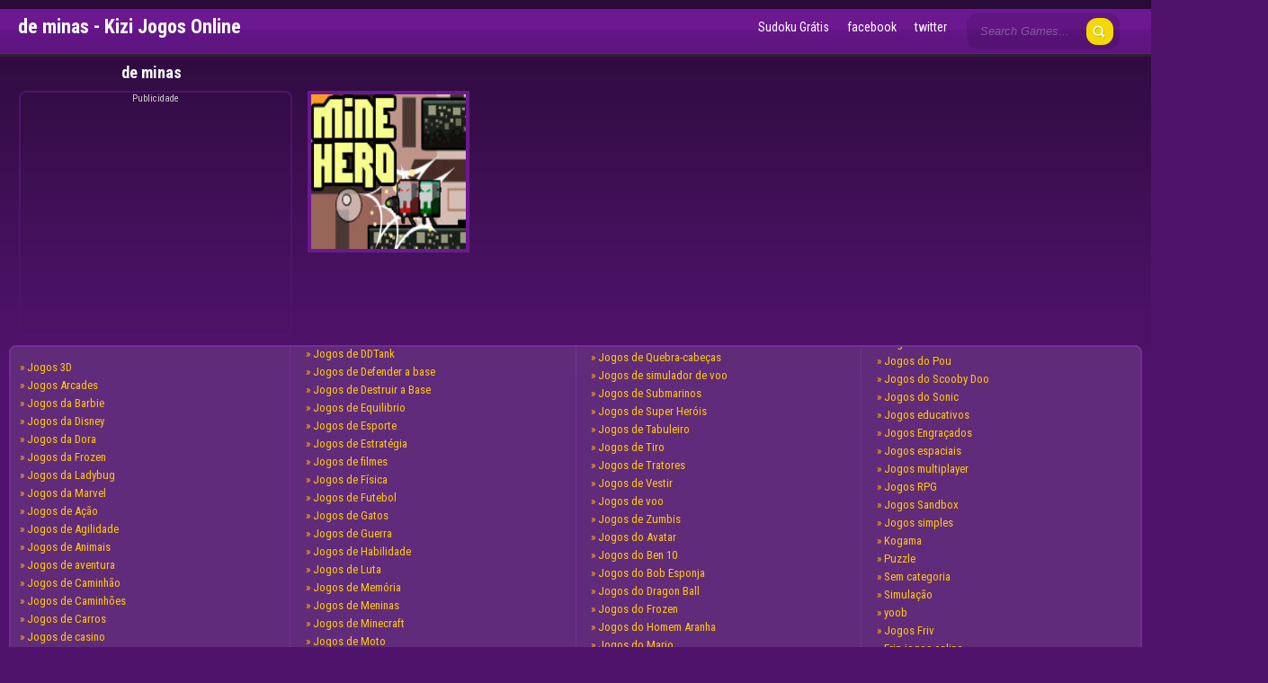

--- FILE ---
content_type: text/html; charset=UTF-8
request_url: https://kizijogosonline.com.br/jogo/tag/de-minas/
body_size: 7305
content:
<!DOCTYPE html>
<html dir="ltr" lang="pt-BR" prefix="og: https://ogp.me/ns#">
<head>
  <meta http-equiv="content-type" content="text/html; charset=utf-8" />
  <meta name="viewport" content="width=device-width; initial-scale=1.0">
<meta name="google-site-verification" content="aoQ5m1l53mymIrRMfZnyKkZpd_hcFw1YuMtZ30-CoEQ" />
  
  <link rel="shortcut icon" type="image/png" href="https://kizijogosonline.com.br/wp-content/themes/kizitheme/images/favicon.png">

	<style>img:is([sizes="auto" i], [sizes^="auto," i]) { contain-intrinsic-size: 3000px 1500px }</style>
	
		<!-- All in One SEO 4.8.2 - aioseo.com -->
		<title>de minas - Kizi Jogos Online</title>
	<meta name="robots" content="max-image-preview:large" />
	<link rel="canonical" href="https://kizijogosonline.com.br/jogo/tag/de-minas/" />
	<meta name="generator" content="All in One SEO (AIOSEO) 4.8.2" />
		<script type="application/ld+json" class="aioseo-schema">
			{"@context":"https:\/\/schema.org","@graph":[{"@type":"BreadcrumbList","@id":"https:\/\/kizijogosonline.com.br\/jogo\/tag\/de-minas\/#breadcrumblist","itemListElement":[{"@type":"ListItem","@id":"https:\/\/kizijogosonline.com.br\/#listItem","position":1,"name":"In\u00edcio","item":"https:\/\/kizijogosonline.com.br\/","nextItem":{"@type":"ListItem","@id":"https:\/\/kizijogosonline.com.br\/jogo\/tag\/de-minas\/#listItem","name":"de minas"}},{"@type":"ListItem","@id":"https:\/\/kizijogosonline.com.br\/jogo\/tag\/de-minas\/#listItem","position":2,"name":"de minas","previousItem":{"@type":"ListItem","@id":"https:\/\/kizijogosonline.com.br\/#listItem","name":"In\u00edcio"}}]},{"@type":"CollectionPage","@id":"https:\/\/kizijogosonline.com.br\/jogo\/tag\/de-minas\/#collectionpage","url":"https:\/\/kizijogosonline.com.br\/jogo\/tag\/de-minas\/","name":"de minas - Kizi Jogos Online","inLanguage":"pt-BR","isPartOf":{"@id":"https:\/\/kizijogosonline.com.br\/#website"},"breadcrumb":{"@id":"https:\/\/kizijogosonline.com.br\/jogo\/tag\/de-minas\/#breadcrumblist"}},{"@type":"Organization","@id":"https:\/\/kizijogosonline.com.br\/#organization","name":"Kizi Jogos Online","description":"Melhores Jogos Kizi","url":"https:\/\/kizijogosonline.com.br\/","logo":{"@type":"ImageObject","url":"https:\/\/kizijogosonline.com.br\/wp-content\/uploads\/2017\/07\/kizi-modern-moana.png","@id":"https:\/\/kizijogosonline.com.br\/jogo\/tag\/de-minas\/#organizationLogo","width":200,"height":240,"caption":"Kizi | Modern Moana"},"image":{"@id":"https:\/\/kizijogosonline.com.br\/jogo\/tag\/de-minas\/#organizationLogo"},"sameAs":["https:\/\/www.facebook.com\/KiziJogos"]},{"@type":"WebSite","@id":"https:\/\/kizijogosonline.com.br\/#website","url":"https:\/\/kizijogosonline.com.br\/","name":"Kizi Jogos Online","description":"Melhores Jogos Kizi","inLanguage":"pt-BR","publisher":{"@id":"https:\/\/kizijogosonline.com.br\/#organization"}}]}
		</script>
		<!-- All in One SEO -->

<link rel='dns-prefetch' href='//fonts.googleapis.com' />
<link rel="alternate" type="application/rss+xml" title="Feed de tag para Kizi Jogos Online &raquo; de minas" href="https://kizijogosonline.com.br/jogo/tag/de-minas/feed/" />
<script type="text/javascript">
/* <![CDATA[ */
window._wpemojiSettings = {"baseUrl":"https:\/\/s.w.org\/images\/core\/emoji\/16.0.1\/72x72\/","ext":".png","svgUrl":"https:\/\/s.w.org\/images\/core\/emoji\/16.0.1\/svg\/","svgExt":".svg","source":{"concatemoji":"https:\/\/kizijogosonline.com.br\/wp-includes\/js\/wp-emoji-release.min.js?ver=6.8.3"}};
/*! This file is auto-generated */
!function(s,n){var o,i,e;function c(e){try{var t={supportTests:e,timestamp:(new Date).valueOf()};sessionStorage.setItem(o,JSON.stringify(t))}catch(e){}}function p(e,t,n){e.clearRect(0,0,e.canvas.width,e.canvas.height),e.fillText(t,0,0);var t=new Uint32Array(e.getImageData(0,0,e.canvas.width,e.canvas.height).data),a=(e.clearRect(0,0,e.canvas.width,e.canvas.height),e.fillText(n,0,0),new Uint32Array(e.getImageData(0,0,e.canvas.width,e.canvas.height).data));return t.every(function(e,t){return e===a[t]})}function u(e,t){e.clearRect(0,0,e.canvas.width,e.canvas.height),e.fillText(t,0,0);for(var n=e.getImageData(16,16,1,1),a=0;a<n.data.length;a++)if(0!==n.data[a])return!1;return!0}function f(e,t,n,a){switch(t){case"flag":return n(e,"\ud83c\udff3\ufe0f\u200d\u26a7\ufe0f","\ud83c\udff3\ufe0f\u200b\u26a7\ufe0f")?!1:!n(e,"\ud83c\udde8\ud83c\uddf6","\ud83c\udde8\u200b\ud83c\uddf6")&&!n(e,"\ud83c\udff4\udb40\udc67\udb40\udc62\udb40\udc65\udb40\udc6e\udb40\udc67\udb40\udc7f","\ud83c\udff4\u200b\udb40\udc67\u200b\udb40\udc62\u200b\udb40\udc65\u200b\udb40\udc6e\u200b\udb40\udc67\u200b\udb40\udc7f");case"emoji":return!a(e,"\ud83e\udedf")}return!1}function g(e,t,n,a){var r="undefined"!=typeof WorkerGlobalScope&&self instanceof WorkerGlobalScope?new OffscreenCanvas(300,150):s.createElement("canvas"),o=r.getContext("2d",{willReadFrequently:!0}),i=(o.textBaseline="top",o.font="600 32px Arial",{});return e.forEach(function(e){i[e]=t(o,e,n,a)}),i}function t(e){var t=s.createElement("script");t.src=e,t.defer=!0,s.head.appendChild(t)}"undefined"!=typeof Promise&&(o="wpEmojiSettingsSupports",i=["flag","emoji"],n.supports={everything:!0,everythingExceptFlag:!0},e=new Promise(function(e){s.addEventListener("DOMContentLoaded",e,{once:!0})}),new Promise(function(t){var n=function(){try{var e=JSON.parse(sessionStorage.getItem(o));if("object"==typeof e&&"number"==typeof e.timestamp&&(new Date).valueOf()<e.timestamp+604800&&"object"==typeof e.supportTests)return e.supportTests}catch(e){}return null}();if(!n){if("undefined"!=typeof Worker&&"undefined"!=typeof OffscreenCanvas&&"undefined"!=typeof URL&&URL.createObjectURL&&"undefined"!=typeof Blob)try{var e="postMessage("+g.toString()+"("+[JSON.stringify(i),f.toString(),p.toString(),u.toString()].join(",")+"));",a=new Blob([e],{type:"text/javascript"}),r=new Worker(URL.createObjectURL(a),{name:"wpTestEmojiSupports"});return void(r.onmessage=function(e){c(n=e.data),r.terminate(),t(n)})}catch(e){}c(n=g(i,f,p,u))}t(n)}).then(function(e){for(var t in e)n.supports[t]=e[t],n.supports.everything=n.supports.everything&&n.supports[t],"flag"!==t&&(n.supports.everythingExceptFlag=n.supports.everythingExceptFlag&&n.supports[t]);n.supports.everythingExceptFlag=n.supports.everythingExceptFlag&&!n.supports.flag,n.DOMReady=!1,n.readyCallback=function(){n.DOMReady=!0}}).then(function(){return e}).then(function(){var e;n.supports.everything||(n.readyCallback(),(e=n.source||{}).concatemoji?t(e.concatemoji):e.wpemoji&&e.twemoji&&(t(e.twemoji),t(e.wpemoji)))}))}((window,document),window._wpemojiSettings);
/* ]]> */
</script>
<link rel='stylesheet' id='style-css' href='https://kizijogosonline.com.br/wp-content/themes/kizitheme/style.css?v=1.0&#038;ver=6.8.3' type='text/css' media='all' />
<link rel='stylesheet' id='skeleton-css' href='https://kizijogosonline.com.br/wp-content/themes/kizitheme/css/skeleton.css?ver=6.8.3' type='text/css' media='all' />
<link rel='stylesheet' id='google_font-css' href="https://fonts.googleapis.com/css?family=Roboto+Condensed%3A400%2C700%2C300&#038;ver=6.8.3" type='text/css' media='all' />
<style id='wp-emoji-styles-inline-css' type='text/css'>

	img.wp-smiley, img.emoji {
		display: inline !important;
		border: none !important;
		box-shadow: none !important;
		height: 1em !important;
		width: 1em !important;
		margin: 0 0.07em !important;
		vertical-align: -0.1em !important;
		background: none !important;
		padding: 0 !important;
	}
</style>
<link rel='stylesheet' id='wp-block-library-css' href='https://kizijogosonline.com.br/wp-includes/css/dist/block-library/style.min.css?ver=6.8.3' type='text/css' media='all' />
<style id='classic-theme-styles-inline-css' type='text/css'>
/*! This file is auto-generated */
.wp-block-button__link{color:#fff;background-color:#32373c;border-radius:9999px;box-shadow:none;text-decoration:none;padding:calc(.667em + 2px) calc(1.333em + 2px);font-size:1.125em}.wp-block-file__button{background:#32373c;color:#fff;text-decoration:none}
</style>
<style id='global-styles-inline-css' type='text/css'>
:root{--wp--preset--aspect-ratio--square: 1;--wp--preset--aspect-ratio--4-3: 4/3;--wp--preset--aspect-ratio--3-4: 3/4;--wp--preset--aspect-ratio--3-2: 3/2;--wp--preset--aspect-ratio--2-3: 2/3;--wp--preset--aspect-ratio--16-9: 16/9;--wp--preset--aspect-ratio--9-16: 9/16;--wp--preset--color--black: #000000;--wp--preset--color--cyan-bluish-gray: #abb8c3;--wp--preset--color--white: #ffffff;--wp--preset--color--pale-pink: #f78da7;--wp--preset--color--vivid-red: #cf2e2e;--wp--preset--color--luminous-vivid-orange: #ff6900;--wp--preset--color--luminous-vivid-amber: #fcb900;--wp--preset--color--light-green-cyan: #7bdcb5;--wp--preset--color--vivid-green-cyan: #00d084;--wp--preset--color--pale-cyan-blue: #8ed1fc;--wp--preset--color--vivid-cyan-blue: #0693e3;--wp--preset--color--vivid-purple: #9b51e0;--wp--preset--gradient--vivid-cyan-blue-to-vivid-purple: linear-gradient(135deg,rgba(6,147,227,1) 0%,rgb(155,81,224) 100%);--wp--preset--gradient--light-green-cyan-to-vivid-green-cyan: linear-gradient(135deg,rgb(122,220,180) 0%,rgb(0,208,130) 100%);--wp--preset--gradient--luminous-vivid-amber-to-luminous-vivid-orange: linear-gradient(135deg,rgba(252,185,0,1) 0%,rgba(255,105,0,1) 100%);--wp--preset--gradient--luminous-vivid-orange-to-vivid-red: linear-gradient(135deg,rgba(255,105,0,1) 0%,rgb(207,46,46) 100%);--wp--preset--gradient--very-light-gray-to-cyan-bluish-gray: linear-gradient(135deg,rgb(238,238,238) 0%,rgb(169,184,195) 100%);--wp--preset--gradient--cool-to-warm-spectrum: linear-gradient(135deg,rgb(74,234,220) 0%,rgb(151,120,209) 20%,rgb(207,42,186) 40%,rgb(238,44,130) 60%,rgb(251,105,98) 80%,rgb(254,248,76) 100%);--wp--preset--gradient--blush-light-purple: linear-gradient(135deg,rgb(255,206,236) 0%,rgb(152,150,240) 100%);--wp--preset--gradient--blush-bordeaux: linear-gradient(135deg,rgb(254,205,165) 0%,rgb(254,45,45) 50%,rgb(107,0,62) 100%);--wp--preset--gradient--luminous-dusk: linear-gradient(135deg,rgb(255,203,112) 0%,rgb(199,81,192) 50%,rgb(65,88,208) 100%);--wp--preset--gradient--pale-ocean: linear-gradient(135deg,rgb(255,245,203) 0%,rgb(182,227,212) 50%,rgb(51,167,181) 100%);--wp--preset--gradient--electric-grass: linear-gradient(135deg,rgb(202,248,128) 0%,rgb(113,206,126) 100%);--wp--preset--gradient--midnight: linear-gradient(135deg,rgb(2,3,129) 0%,rgb(40,116,252) 100%);--wp--preset--font-size--small: 13px;--wp--preset--font-size--medium: 20px;--wp--preset--font-size--large: 36px;--wp--preset--font-size--x-large: 42px;--wp--preset--spacing--20: 0.44rem;--wp--preset--spacing--30: 0.67rem;--wp--preset--spacing--40: 1rem;--wp--preset--spacing--50: 1.5rem;--wp--preset--spacing--60: 2.25rem;--wp--preset--spacing--70: 3.38rem;--wp--preset--spacing--80: 5.06rem;--wp--preset--shadow--natural: 6px 6px 9px rgba(0, 0, 0, 0.2);--wp--preset--shadow--deep: 12px 12px 50px rgba(0, 0, 0, 0.4);--wp--preset--shadow--sharp: 6px 6px 0px rgba(0, 0, 0, 0.2);--wp--preset--shadow--outlined: 6px 6px 0px -3px rgba(255, 255, 255, 1), 6px 6px rgba(0, 0, 0, 1);--wp--preset--shadow--crisp: 6px 6px 0px rgba(0, 0, 0, 1);}:where(.is-layout-flex){gap: 0.5em;}:where(.is-layout-grid){gap: 0.5em;}body .is-layout-flex{display: flex;}.is-layout-flex{flex-wrap: wrap;align-items: center;}.is-layout-flex > :is(*, div){margin: 0;}body .is-layout-grid{display: grid;}.is-layout-grid > :is(*, div){margin: 0;}:where(.wp-block-columns.is-layout-flex){gap: 2em;}:where(.wp-block-columns.is-layout-grid){gap: 2em;}:where(.wp-block-post-template.is-layout-flex){gap: 1.25em;}:where(.wp-block-post-template.is-layout-grid){gap: 1.25em;}.has-black-color{color: var(--wp--preset--color--black) !important;}.has-cyan-bluish-gray-color{color: var(--wp--preset--color--cyan-bluish-gray) !important;}.has-white-color{color: var(--wp--preset--color--white) !important;}.has-pale-pink-color{color: var(--wp--preset--color--pale-pink) !important;}.has-vivid-red-color{color: var(--wp--preset--color--vivid-red) !important;}.has-luminous-vivid-orange-color{color: var(--wp--preset--color--luminous-vivid-orange) !important;}.has-luminous-vivid-amber-color{color: var(--wp--preset--color--luminous-vivid-amber) !important;}.has-light-green-cyan-color{color: var(--wp--preset--color--light-green-cyan) !important;}.has-vivid-green-cyan-color{color: var(--wp--preset--color--vivid-green-cyan) !important;}.has-pale-cyan-blue-color{color: var(--wp--preset--color--pale-cyan-blue) !important;}.has-vivid-cyan-blue-color{color: var(--wp--preset--color--vivid-cyan-blue) !important;}.has-vivid-purple-color{color: var(--wp--preset--color--vivid-purple) !important;}.has-black-background-color{background-color: var(--wp--preset--color--black) !important;}.has-cyan-bluish-gray-background-color{background-color: var(--wp--preset--color--cyan-bluish-gray) !important;}.has-white-background-color{background-color: var(--wp--preset--color--white) !important;}.has-pale-pink-background-color{background-color: var(--wp--preset--color--pale-pink) !important;}.has-vivid-red-background-color{background-color: var(--wp--preset--color--vivid-red) !important;}.has-luminous-vivid-orange-background-color{background-color: var(--wp--preset--color--luminous-vivid-orange) !important;}.has-luminous-vivid-amber-background-color{background-color: var(--wp--preset--color--luminous-vivid-amber) !important;}.has-light-green-cyan-background-color{background-color: var(--wp--preset--color--light-green-cyan) !important;}.has-vivid-green-cyan-background-color{background-color: var(--wp--preset--color--vivid-green-cyan) !important;}.has-pale-cyan-blue-background-color{background-color: var(--wp--preset--color--pale-cyan-blue) !important;}.has-vivid-cyan-blue-background-color{background-color: var(--wp--preset--color--vivid-cyan-blue) !important;}.has-vivid-purple-background-color{background-color: var(--wp--preset--color--vivid-purple) !important;}.has-black-border-color{border-color: var(--wp--preset--color--black) !important;}.has-cyan-bluish-gray-border-color{border-color: var(--wp--preset--color--cyan-bluish-gray) !important;}.has-white-border-color{border-color: var(--wp--preset--color--white) !important;}.has-pale-pink-border-color{border-color: var(--wp--preset--color--pale-pink) !important;}.has-vivid-red-border-color{border-color: var(--wp--preset--color--vivid-red) !important;}.has-luminous-vivid-orange-border-color{border-color: var(--wp--preset--color--luminous-vivid-orange) !important;}.has-luminous-vivid-amber-border-color{border-color: var(--wp--preset--color--luminous-vivid-amber) !important;}.has-light-green-cyan-border-color{border-color: var(--wp--preset--color--light-green-cyan) !important;}.has-vivid-green-cyan-border-color{border-color: var(--wp--preset--color--vivid-green-cyan) !important;}.has-pale-cyan-blue-border-color{border-color: var(--wp--preset--color--pale-cyan-blue) !important;}.has-vivid-cyan-blue-border-color{border-color: var(--wp--preset--color--vivid-cyan-blue) !important;}.has-vivid-purple-border-color{border-color: var(--wp--preset--color--vivid-purple) !important;}.has-vivid-cyan-blue-to-vivid-purple-gradient-background{background: var(--wp--preset--gradient--vivid-cyan-blue-to-vivid-purple) !important;}.has-light-green-cyan-to-vivid-green-cyan-gradient-background{background: var(--wp--preset--gradient--light-green-cyan-to-vivid-green-cyan) !important;}.has-luminous-vivid-amber-to-luminous-vivid-orange-gradient-background{background: var(--wp--preset--gradient--luminous-vivid-amber-to-luminous-vivid-orange) !important;}.has-luminous-vivid-orange-to-vivid-red-gradient-background{background: var(--wp--preset--gradient--luminous-vivid-orange-to-vivid-red) !important;}.has-very-light-gray-to-cyan-bluish-gray-gradient-background{background: var(--wp--preset--gradient--very-light-gray-to-cyan-bluish-gray) !important;}.has-cool-to-warm-spectrum-gradient-background{background: var(--wp--preset--gradient--cool-to-warm-spectrum) !important;}.has-blush-light-purple-gradient-background{background: var(--wp--preset--gradient--blush-light-purple) !important;}.has-blush-bordeaux-gradient-background{background: var(--wp--preset--gradient--blush-bordeaux) !important;}.has-luminous-dusk-gradient-background{background: var(--wp--preset--gradient--luminous-dusk) !important;}.has-pale-ocean-gradient-background{background: var(--wp--preset--gradient--pale-ocean) !important;}.has-electric-grass-gradient-background{background: var(--wp--preset--gradient--electric-grass) !important;}.has-midnight-gradient-background{background: var(--wp--preset--gradient--midnight) !important;}.has-small-font-size{font-size: var(--wp--preset--font-size--small) !important;}.has-medium-font-size{font-size: var(--wp--preset--font-size--medium) !important;}.has-large-font-size{font-size: var(--wp--preset--font-size--large) !important;}.has-x-large-font-size{font-size: var(--wp--preset--font-size--x-large) !important;}
:where(.wp-block-post-template.is-layout-flex){gap: 1.25em;}:where(.wp-block-post-template.is-layout-grid){gap: 1.25em;}
:where(.wp-block-columns.is-layout-flex){gap: 2em;}:where(.wp-block-columns.is-layout-grid){gap: 2em;}
:root :where(.wp-block-pullquote){font-size: 1.5em;line-height: 1.6;}
</style>
<script type="text/javascript" src="https://kizijogosonline.com.br/wp-includes/js/jquery/jquery.min.js?ver=3.7.1" id="jquery-core-js"></script>
<script type="text/javascript" src="https://kizijogosonline.com.br/wp-includes/js/jquery/jquery-migrate.min.js?ver=3.4.1" id="jquery-migrate-js"></script>
<link rel="https://api.w.org/" href="https://kizijogosonline.com.br/wp-json/" /><link rel="alternate" title="JSON" type="application/json" href="https://kizijogosonline.com.br/wp-json/wp/v2/tags/739" /><link rel="EditURI" type="application/rsd+xml" title="RSD" href="https://kizijogosonline.com.br/xmlrpc.php?rsd" />
<meta name="generator" content="WordPress 6.8.3" />
<!--[if lt IE 9]><link rel="stylesheet" href="https://kizijogosonline.com.br/wp-content/themes/kizitheme/css/ie.css"><![endif]-->
<meta name="generator" content="MyArcadePlugin Pro 5.34.0" />
<style type="text/css" media="screen">
        html { margin-top: 0px !important; }
        * html body { margin-top: 0px !important; }
        </style>  <style type="text/css">


a, a:active, a:visited { color: ; }
a:hover { color: ; }

#header, .title-special {
	background-color: ;
}

#header, .games, .title-special {
	border-color: ;
}

.games .playbttn, .pagenavi span.current, a.btn2  {
	background-color: ;
}

a.btn2, .games:hover {
	border-color: ;
}

.games .playbttn:hover, .title-special span.logofont, .menu span.icon:before, a.btn2 span.icon:before, .menu ul.actions a:hover {
	color: ;
}

.thegame {
	display:block;
}
.preloader {
	display: none;
}


</style>  <script type="text/javascript"> jQuery( document ).ready( function( $ ) { $( '#games' ).masonry( { columnWidth: 145 } ); } ); </script>


<script src="https://apis.google.com/js/platform.js" async defer>
  {lang: 'pt-BR'}
</script>


</head>
<body class="archive tag tag-de-minas tag-739 wp-theme-kizitheme">

<header id="header">
  <div style="padding: 0 20px;">
    <div class="logo">
	
 <!--#categoria todos-->

<h1>de minas - Kizi Jogos Online</h1>

 
    </div>
    
  
	  

    <div class="header-search">
      <form method="get" id="searchform" action="/index.php">
        <input type="submit" class="submitbttn" value="" />
        <input type="text" value="Search Games..." name="s" id="s" class="text" />
      </form>
    </div>

    <!-- <a class="btn2">Hot <span class="icon icon-star"></span></a> -->
    <div class="social">
      	<ul>

<li> <a href="http://sudoku.app.br/" alt="sudoku">Sudoku Grátis</a></li>
<li><a href="https://www.facebook.com/jogosfriv2">facebook</a></li>
<li><a href="https://twitter.com/jogosfriv2">twitter</a></li>
	
	</ul>
	


    </div>
  </div>
</header>

<div class="fixheader"></div>


      
    
    
    
    
    <div style="padding-bottom: 20px; padding-left: 8px;">
       

<div id="addCat" style="margin-top:10px; margin-left:10%; margin-right:10%; margin-bottom:10px;">

<h2>de minas</h2>


</div>

        <section id="games">
            <!-- Start the Loop. -->



        	    
		<article class="w3" style="border: none; box-shadow: none;">
        	<div style="padding-left: 1%; padding-right: 1%; float:left;">
		<div style="border: 2px solid #50136c;border-radius: 8px;-moz-border-radius: 8px;-webkit-border-radius: 8px;padding-bottom: 3px;">
		<span style="font-size:11px; text-align:center; display:block;color:#ccc;">Publicidade</span>
        
				<script async src="//pagead2.googlesyndication.com/pagead/js/adsbygoogle.js"></script>
<!-- Kizi300_250 -->
<ins class="adsbygoogle"
     style="display:inline-block;width:300px;height:250px"
     data-ad-client="ca-pub-9465997704460896"
     data-ad-slot="2566155237"></ins>
<script>
(adsbygoogle = window.adsbygoogle || []).push({});
</script>
           </div>
		</div></article>

        	 



	        <article class="games">
    		<a href="https://kizijogosonline.com.br/jogo/mine-hero/" title="Mine Hero">
                                                <div class="thumb"><div class="gametitle">Mine Hero</div><div class="playbttn">Play</div><img src="https://kizijogosonline.com.br/wp-content/uploads/2016/06/mine-hero.jpg" alt="Mine Hero" width="140" height="140" /></div>
                            	    </a>
	</article>
        </section>
    </div>

<br />
<div id="categories">
<br />
<ul id="menu-categorias" class="sf-menu">
	<li class="cat-item cat-item-146"><a href="https://kizijogosonline.com.br/jogo/category/jogos-3d/">Jogos 3D</a>
</li>
	<li class="cat-item cat-item-203"><a href="https://kizijogosonline.com.br/jogo/category/jogos-arcades/">Jogos Arcades</a>
</li>
	<li class="cat-item cat-item-91"><a href="https://kizijogosonline.com.br/jogo/category/jogos-da-barbie/">Jogos da Barbie</a>
</li>
	<li class="cat-item cat-item-106"><a href="https://kizijogosonline.com.br/jogo/category/jogos-da-disney/">Jogos da Disney</a>
</li>
	<li class="cat-item cat-item-29"><a href="https://kizijogosonline.com.br/jogo/category/jogos-da-dora/">Jogos da Dora</a>
</li>
	<li class="cat-item cat-item-239"><a href="https://kizijogosonline.com.br/jogo/category/jogos-da-frozen/">Jogos da Frozen</a>
</li>
	<li class="cat-item cat-item-1476"><a href="https://kizijogosonline.com.br/jogo/category/jogos-da-ladybug/">Jogos da Ladybug</a>
</li>
	<li class="cat-item cat-item-268"><a href="https://kizijogosonline.com.br/jogo/category/jogos-da-marvel/">Jogos da Marvel</a>
</li>
	<li class="cat-item cat-item-8"><a href="https://kizijogosonline.com.br/jogo/category/jogos-de-acao/">Jogos de Ação</a>
</li>
	<li class="cat-item cat-item-49"><a href="https://kizijogosonline.com.br/jogo/category/jogos-de-agilidade/">Jogos de Agilidade</a>
</li>
	<li class="cat-item cat-item-47"><a href="https://kizijogosonline.com.br/jogo/category/jogos-de-animais/">Jogos de Animais</a>
</li>
	<li class="cat-item cat-item-7"><a href="https://kizijogosonline.com.br/jogo/category/jogos-de-aventura/">Jogos de aventura</a>
</li>
	<li class="cat-item cat-item-56"><a href="https://kizijogosonline.com.br/jogo/category/jogos-de-caminhao/">Jogos de Caminhão</a>
</li>
	<li class="cat-item cat-item-58"><a href="https://kizijogosonline.com.br/jogo/category/jogos-de-caminhoes/">Jogos de Caminhões</a>
</li>
	<li class="cat-item cat-item-16"><a href="https://kizijogosonline.com.br/jogo/category/jogos-de-carros/">Jogos de Carros</a>
</li>
	<li class="cat-item cat-item-252"><a href="https://kizijogosonline.com.br/jogo/category/jogos-de-casino/">Jogos de casino</a>
</li>
	<li class="cat-item cat-item-33"><a href="https://kizijogosonline.com.br/jogo/category/jogos-de-construir/">Jogos de Construir</a>
</li>
	<li class="cat-item cat-item-38"><a href="https://kizijogosonline.com.br/jogo/category/jogos-de-corrida/">Jogos de Corrida</a>
</li>
	<li class="cat-item cat-item-175"><a href="https://kizijogosonline.com.br/jogo/category/jogos-de-ddtank/">Jogos de DDTank</a>
</li>
	<li class="cat-item cat-item-261"><a href="https://kizijogosonline.com.br/jogo/category/jogos-de-defender-a-base/">Jogos de Defender a base</a>
</li>
	<li class="cat-item cat-item-34"><a href="https://kizijogosonline.com.br/jogo/category/jogos-de-destruir-a-base/">Jogos de Destruir a Base</a>
</li>
	<li class="cat-item cat-item-60"><a href="https://kizijogosonline.com.br/jogo/category/jogos-de-equilibrio/">Jogos de Equilibrio</a>
</li>
	<li class="cat-item cat-item-180"><a href="https://kizijogosonline.com.br/jogo/category/jogos-de-esporte/">Jogos de Esporte</a>
</li>
	<li class="cat-item cat-item-82"><a href="https://kizijogosonline.com.br/jogo/category/jogos-de-estrategia/">Jogos de Estratégia</a>
</li>
	<li class="cat-item cat-item-230"><a href="https://kizijogosonline.com.br/jogo/category/jogos-de-filmes/">Jogos de filmes</a>
</li>
	<li class="cat-item cat-item-59"><a href="https://kizijogosonline.com.br/jogo/category/jogos-de-fisica/">Jogos de Física</a>
</li>
	<li class="cat-item cat-item-162"><a href="https://kizijogosonline.com.br/jogo/category/jogos-de-futebol/">Jogos de Futebol</a>
</li>
	<li class="cat-item cat-item-46"><a href="https://kizijogosonline.com.br/jogo/category/jogos-de-gatos/">Jogos de Gatos</a>
</li>
	<li class="cat-item cat-item-86"><a href="https://kizijogosonline.com.br/jogo/category/jogos-de-guerra/">Jogos de Guerra</a>
</li>
	<li class="cat-item cat-item-13"><a href="https://kizijogosonline.com.br/jogo/category/jogos-de-habilidade/">Jogos de Habilidade</a>
</li>
	<li class="cat-item cat-item-9"><a href="https://kizijogosonline.com.br/jogo/category/jogos-de-luta/">Jogos de Luta</a>
</li>
	<li class="cat-item cat-item-111"><a href="https://kizijogosonline.com.br/jogo/category/jogos-de-memoria/">Jogos de Memória</a>
</li>
	<li class="cat-item cat-item-90"><a href="https://kizijogosonline.com.br/jogo/category/jogos-de-meninas/">Jogos de Meninas</a>
</li>
	<li class="cat-item cat-item-216"><a href="https://kizijogosonline.com.br/jogo/category/jogos-de-minecraft/">Jogos de Minecraft</a>
</li>
	<li class="cat-item cat-item-72"><a href="https://kizijogosonline.com.br/jogo/category/jogos-de-moto/">Jogos de Moto</a>
</li>
	<li class="cat-item cat-item-35"><a href="https://kizijogosonline.com.br/jogo/category/jogos-de-ninjas/">Jogos de Ninjas</a>
</li>
	<li class="cat-item cat-item-48"><a href="https://kizijogosonline.com.br/jogo/category/jogos-de-pontuacao/">Jogos de Pontuação</a>
</li>
	<li class="cat-item cat-item-241"><a href="https://kizijogosonline.com.br/jogo/category/jogos-de-quebra-cabecas/">Jogos de Quebra-cabeças</a>
</li>
	<li class="cat-item cat-item-237"><a href="https://kizijogosonline.com.br/jogo/category/jogos-de-simulador-de-voo/">Jogos de simulador de voo</a>
</li>
	<li class="cat-item cat-item-42"><a href="https://kizijogosonline.com.br/jogo/category/jogos-de-submarinos/">Jogos de Submarinos</a>
</li>
	<li class="cat-item cat-item-28"><a href="https://kizijogosonline.com.br/jogo/category/jogos-de-super-herois/">Jogos de Super Heróis</a>
</li>
	<li class="cat-item cat-item-271"><a href="https://kizijogosonline.com.br/jogo/category/jogos-de-tabuleiro/">Jogos de Tabuleiro</a>
</li>
	<li class="cat-item cat-item-69"><a href="https://kizijogosonline.com.br/jogo/category/jogos-de-tiro/">Jogos de Tiro</a>
</li>
	<li class="cat-item cat-item-57"><a href="https://kizijogosonline.com.br/jogo/category/jogos-de-tratores/">Jogos de Tratores</a>
</li>
	<li class="cat-item cat-item-20"><a href="https://kizijogosonline.com.br/jogo/category/jogos-de-vestir/">Jogos de Vestir</a>
</li>
	<li class="cat-item cat-item-236"><a href="https://kizijogosonline.com.br/jogo/category/jogos-de-voo/">Jogos de voo</a>
</li>
	<li class="cat-item cat-item-118"><a href="https://kizijogosonline.com.br/jogo/category/jogos-de-zumbis/">Jogos de Zumbis</a>
</li>
	<li class="cat-item cat-item-166"><a href="https://kizijogosonline.com.br/jogo/category/jogos-do-avatar/">Jogos do Avatar</a>
</li>
	<li class="cat-item cat-item-115"><a href="https://kizijogosonline.com.br/jogo/category/jogos-do-ben-10/">Jogos do Ben 10</a>
</li>
	<li class="cat-item cat-item-66"><a href="https://kizijogosonline.com.br/jogo/category/jogos-do-bob-esponja/">Jogos do Bob Esponja</a>
</li>
	<li class="cat-item cat-item-170"><a href="https://kizijogosonline.com.br/jogo/category/jogos-do-dragon-ball/">Jogos do Dragon Ball</a>
</li>
	<li class="cat-item cat-item-206"><a href="https://kizijogosonline.com.br/jogo/category/jogos-do-frozen/">Jogos do Frozen</a>
</li>
	<li class="cat-item cat-item-19"><a href="https://kizijogosonline.com.br/jogo/category/jogos-do-homem-aranha/">Jogos do Homem Aranha</a>
</li>
	<li class="cat-item cat-item-71"><a href="https://kizijogosonline.com.br/jogo/category/jogos-do-mario/">Jogos do Mario</a>
</li>
	<li class="cat-item cat-item-92"><a href="https://kizijogosonline.com.br/jogo/category/jogos-do-naruto/">Jogos do Naruto</a>
</li>
	<li class="cat-item cat-item-83"><a href="https://kizijogosonline.com.br/jogo/category/jogos-do-pokemon/">Jogos do Pokémon</a>
</li>
	<li class="cat-item cat-item-193"><a href="https://kizijogosonline.com.br/jogo/category/jogos-do-pou/">Jogos do Pou</a>
</li>
	<li class="cat-item cat-item-2"><a href="https://kizijogosonline.com.br/jogo/category/jogos-do-scooby-doo/">Jogos do Scooby Doo</a>
</li>
	<li class="cat-item cat-item-63"><a href="https://kizijogosonline.com.br/jogo/category/jogos-do-sonic/">Jogos do Sonic</a>
</li>
	<li class="cat-item cat-item-264"><a href="https://kizijogosonline.com.br/jogo/category/jogos-educativos/">Jogos educativos</a>
</li>
	<li class="cat-item cat-item-257"><a href="https://kizijogosonline.com.br/jogo/category/jogos-engracados/">Jogos Engraçados</a>
</li>
	<li class="cat-item cat-item-238"><a href="https://kizijogosonline.com.br/jogo/category/jogos-espaciais/">Jogos espaciais</a>
</li>
	<li class="cat-item cat-item-263"><a href="https://kizijogosonline.com.br/jogo/category/jogos-multiplayer/">Jogos multiplayer</a>
</li>
	<li class="cat-item cat-item-134"><a href="https://kizijogosonline.com.br/jogo/category/jogos-rpg/">Jogos RPG</a>
</li>
	<li class="cat-item cat-item-183"><a href="https://kizijogosonline.com.br/jogo/category/jogos-sandbox/">Jogos Sandbox</a>
</li>
	<li class="cat-item cat-item-245"><a href="https://kizijogosonline.com.br/jogo/category/jogos-simples/">Jogos simples</a>
</li>
	<li class="cat-item cat-item-269"><a href="https://kizijogosonline.com.br/jogo/category/kogama/">Kogama</a>
</li>
	<li class="cat-item cat-item-160"><a href="https://kizijogosonline.com.br/jogo/category/puzzle/">Puzzle</a>
</li>
	<li class="cat-item cat-item-1"><a href="https://kizijogosonline.com.br/jogo/category/sem-categoria/">Sem categoria</a>
</li>
	<li class="cat-item cat-item-163"><a href="https://kizijogosonline.com.br/jogo/category/simulacao/">Simulação</a>
</li>
	<li class="cat-item cat-item-270"><a href="https://kizijogosonline.com.br/jogo/category/yoob/">yoob</a>
</li>
<li><a href="http://jogosfriv2.com.br" title="Jogos Friv" target="_blank">Jogos Friv</a></li>
<li><a href="http://fripjogosonline.com.br" title="Frip jogos online" target="_blank">Frip jogos online</a></li>
</ul>
</div>





<footer id="footer">
	<div class="container-1400">
		© Kizi Jogos Online 2015 | Melhores Jogos Kizi    <div class="right">
      <div class="menu-footer">
        <ul>
           
            <script defer src="https://static.cloudflareinsights.com/beacon.min.js/vcd15cbe7772f49c399c6a5babf22c1241717689176015" integrity="sha512-ZpsOmlRQV6y907TI0dKBHq9Md29nnaEIPlkf84rnaERnq6zvWvPUqr2ft8M1aS28oN72PdrCzSjY4U6VaAw1EQ==" data-cf-beacon='{"version":"2024.11.0","token":"6c557c0655ea461fbd4ef8a91f6d5d6d","r":1,"server_timing":{"name":{"cfCacheStatus":true,"cfEdge":true,"cfExtPri":true,"cfL4":true,"cfOrigin":true,"cfSpeedBrain":true},"location_startswith":null}}' crossorigin="anonymous"></script>


--- FILE ---
content_type: text/html; charset=utf-8
request_url: https://www.google.com/recaptcha/api2/aframe
body_size: 267
content:
<!DOCTYPE HTML><html><head><meta http-equiv="content-type" content="text/html; charset=UTF-8"></head><body><script nonce="YcritGYZY_89U3u5eQk5Hw">/** Anti-fraud and anti-abuse applications only. See google.com/recaptcha */ try{var clients={'sodar':'https://pagead2.googlesyndication.com/pagead/sodar?'};window.addEventListener("message",function(a){try{if(a.source===window.parent){var b=JSON.parse(a.data);var c=clients[b['id']];if(c){var d=document.createElement('img');d.src=c+b['params']+'&rc='+(localStorage.getItem("rc::a")?sessionStorage.getItem("rc::b"):"");window.document.body.appendChild(d);sessionStorage.setItem("rc::e",parseInt(sessionStorage.getItem("rc::e")||0)+1);localStorage.setItem("rc::h",'1769521710598');}}}catch(b){}});window.parent.postMessage("_grecaptcha_ready", "*");}catch(b){}</script></body></html>